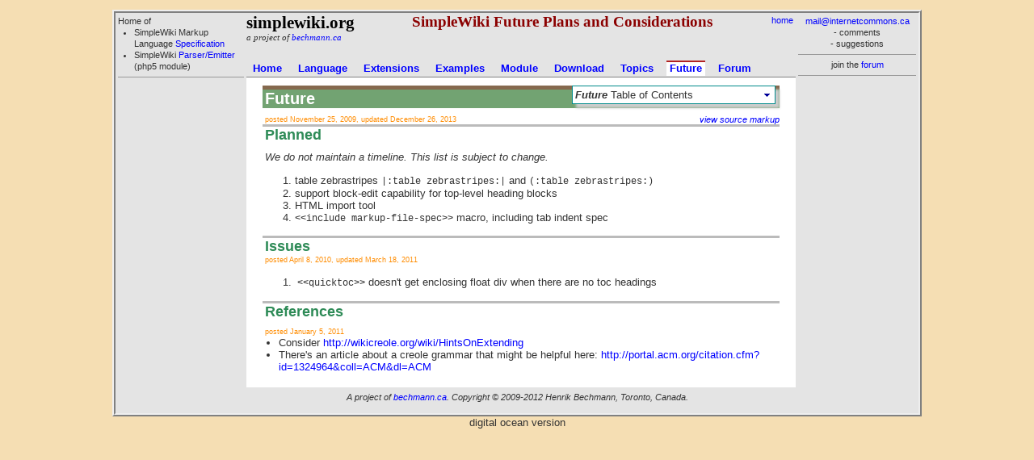

--- FILE ---
content_type: text/html
request_url: http://simplewiki.internetcommons.ca/future
body_size: 2476
content:
<!DOCTYPE html PUBLIC "-//W3C//DTD XHTML 1.0 Transitional//EN""http://www.w3.org/TR/xhtml1/DTD/xhtml1-transitional.dtd">
<html xmlns="http://www.w3.org/1999/xhtml" xml:lang="en" lang="en">
<head>
<meta http-equiv="Content-Type" content="text/html; charset=utf-8"/>
<title>
SimpleWiki Future</title>
<meta name='keywords' content="" /> 
<meta name='description' content="" />  
<base href="/"></base>
<link rel="styleSheet" href="public/framework.css" type="text/css" />
<link rel="styleSheet" href="public/SimpleWiki.css" type="text/css" />
<link rel="styleSheet" href="public/content.css" type="text/css" />
<script type="text/javascript" src="public/jquery.js"></script>
<script type="text/javascript" src="public/SimpleWiki.js"></script>
<script type="text/javascript">
$(function ()
{
    var tabid = "future";
    var menuid = "";
    console.log('tabid,menuid',tabid,menuid);
    if (tabid) {
        $('#' + tabid).addClass('collection-tab-selected');
    }
    if (menuid) {
        $('#' + menuid).addClass('highlight');
    }
});
</script>
</head>
<body>
<div id="page-context">
<div id="page-context-liner">
<div id="header-frame">
<div id="header-box">
<div id="header-liner">
<div id="departmentcontext-frame">
<div id="departmentcontext-box">
<div id="departmentcontext-liner">
Home of <ul class="compact">
			<li>SimpleWiki Markup Language <a href="/language">Specification</a></li>
			<li>SimpleWiki <a href="/module">Parser/Emitter</a> (php5 module)</li></ul><hr></div>
</div>
</div>
<div id="departmentprompts-frame">
<div id="departmentprompts-box">
<div id="departmentprompts-liner">
<div id="homelinks">
<a href="/">home</a></div>
<div id="department-logo">
<a class="native" href="/">simplewiki.org</a><br /><span style="font-size:8pt;font-weight:normal;font-style:italic">a project of <a target="_blank" href="http://bechmann.ca">bechmann.ca</a></span></div>
<div id="department-caption-frame">
<div id="department-caption">
SimpleWiki Future Plans and Considerations</div>
</div>
<div id="collection-strip-frame">
<div id="collection-strip">
			<a id="welcome" href="/welcome" class="collection-tab">Home</a> 
			<a id="language" href="/language" class="collection-tab">Language</a> 
			<a id="extensions" href="/extensions" class="collection-tab">Extensions</a> 
			<a id="examples" href="/examples" class="collection-tab">Examples</a> 
			<a id="module" href="/module" class="collection-tab">Module</a> 
			<a id="download" href="/download" class="collection-tab">Download</a>
			<a id="topics" href="/topics" class="collection-tab">Topics</a> 
			<a id="future" href="/future" class="collection-tab">Future</a>
			<a id="forum" href="/forum" class="collection-tab">Forum</a>
<div class="block-divider"></div>
</div>
</div>
</div>
</div>
</div>
<div id="contact-frame">
<div id="contact-box">
<div id="contact-liner">
<a href="mailto:mail@internetcommons.ca">mail@internetcommons.ca</a><br />- comments<br />- suggestions<br />
			<hr>
			join the <a target="_blank" href="http://groups.google.ca/group/simplewiki">forum</a>
			<hr></div>
</div>
</div>
</div>
</div>
</div>
<div id="content-context">
<div id="leftcolumn-frame">
<div id="leftcolumn-box">
<div id="leftcolumn-liner">
</div>
</div>
</div>
<div id="rightcolumn-frame">
<div id="rightcolumn-box">
<div id="rightcolumn-liner">
</div>
</div>
</div>
<div id="centercolumn-frame">
<div id="centercolumn-box">
<div id="centercolumn-liner">

<div id="contentheader-frame">
<div id="contentheader-box">
<div id="contentheader-liner">

<div id="utilities">
</div><!-- utilities -->

<div class="block-divider"></div>

<div id="helpblock">
</div>
</div>
</div>
</div>
<div id="response-message">
</div>
<div id="content">

<div id="quicktoc-platform">
<div id="quicktoc-header"><div id="quicktoc-caption" class="quicktoc-closed"><strong><em>Future</em></strong> Table of Contents</div>
</div>
<div id="quicktoc-body">
<ul>
<li><a href="/future#heading1">Planned</a></li>
<li><a href="/future#heading2">Issues</a></li>
<li><a href="/future#heading3">References</a></li>
</ul>
</div>
</div>
<h1>Future</h1><div style="float:right"><span class="smaller"><em><a href="/display/article/future">view source markup</a></em></span></div>
<p class="posting">posted November 25, 2009, updated December 26, 2013</p>
<h3 id="heading1" contentsid="heading1">Planned</h3>
<p><em>We do not maintain a timeline. This list is subject to change.</em></p>
<ol>
<li>table zebrastripes <code>|:table zebrastripes:|</code> and <code>(:table zebrastripes:)</code></li>
<li>support block-edit capability for top-level heading blocks</li>
<li>HTML import tool</li>
<li><code>&lt;&lt;include markup-file-spec&gt;&gt;</code> macro, including tab indent spec</li>
</ol>
<h3 id="heading2" contentsid="heading2" class="compact">Issues</h3>
<p class="posting">posted April 8, 2010, updated March 18, 2011</p>
<ol>
<li>
<p><code>&lt;&lt;quicktoc&gt;&gt;</code> doesn't get enclosing float div when there are no toc headings</p>
</li>
</ol>
<h3 id="heading3" contentsid="heading3">References</h3>
<p class="posting">posted January 5, 2011</p>
<ul>
<li>Consider <a href="http://wikicreole.org/wiki/HintsOnExtending" target="_blank">http://wikicreole.org/wiki/HintsOnExtending</a></li>
<li>There's an article about a creole grammar that might be helpful here: <a href="http://portal.acm.org/citation.cfm?id=1324964&coll=ACM&dl=ACM" target="_blank">http://portal.acm.org/citation.cfm?id=1324964&coll=ACM&dl=ACM</a></li>
</ul>
</div>
<div id="contentfooter-frame"> 
<div id="contentfooter-box"> 
<div id="contentfooter-liner"> 
</div>
</div>
</div>

</div>
</div>
</div>
<div class="block-divider"></div>
<div id="leftcolumn-decoration-frame">
<div id="leftcolumn-decoration">
</div>
</div>
<div id="rightcolumn-decoration-frame">
<div id="rightcolumn-decoration">
</div>
</div>
<div id="centercolumn-decoration-frame">
<div id="centercolumn-decoration">
</div>
</div>
</div><!-- content-context -->
<div id="footer-frame">
<div id="footer-box">
<div id="footer-liner">

<p class="copyright">
A project of <a target="_blank" href="http://bechmann.ca">bechmann.ca</a>. 
			Copyright &copy; 2009-2012 Henrik Bechmann, Toronto, Canada.</p>
<div id="poweredby">
</div>
</div>
</div>
</div>
</div>
</div>
<div>digital ocean version</div>
<script>
  (function(i,s,o,g,r,a,m){i['GoogleAnalyticsObject']=r;i[r]=i[r]||function(){
  (i[r].q=i[r].q||[]).push(arguments)},i[r].l=1*new Date();a=s.createElement(o),
  m=s.getElementsByTagName(o)[0];a.async=1;a.src=g;m.parentNode.insertBefore(a,m)
  })(window,document,'script','//www.google-analytics.com/analytics.js','ga');

  ga('create', 'UA-4105209-4', 'simplewiki.org');
  ga('send', 'pageview');

</script>
</body>
</html>

--- FILE ---
content_type: text/css
request_url: http://simplewiki.internetcommons.ca/public/framework.css
body_size: 5465
content:
body, html {
 background-color: wheat;
 margin:0px;
 padding:0px;
}
body {
/* font-family:Arial, Helvetica, sans-serif;*/
 font-family:Arial, Helvetica, sans-serif;
 font-size:10pt;
 color:#333;
 text-align:center; /* center for older browsers */
}
div#page-context {
 width:998px;
 margin:0 auto; /* center */
 text-align:left;
 margin-top:12px;
 border:2px solid;
 border-color: #eee gray gray #eee;
 background-color:#e4e4e4;
}
div#page-context-liner {
 border:2px solid;
 border-color: gray #eee #eee gray;
}
div#header-frame {
 overflow:hidden;
}
div#header-box {
}
div#header-liner {
}
div#departmentcontext-frame {
 float:left;
 width:162px;
}
div#departmentcontext-box {
 font-size:84%;
 padding:3px;
 line-height:1.3em;
 background-color:#e4e4e4;
 overflow:hidden;
}
div#departmentcontext-liner {
 height:74px;
}
div#contact-frame {
 float:right;
 width:152px;
}
div#contact-box {
 font-size:84%;
 padding:3px;
 line-height:1.3em;
 background-color:#e4e4e4;
 overflow:hidden;
 text-align:center;
}
div#contact-liner {
 height:74px;
}
div#departmentprompts-frame {
 background-color:#e4e4e4;
 position:relative;
 height:80px;
 float:left;
 position:relative;
 width:680px;
 overflow:hidden;
}
div#departmentprompts-box {
}
div#departmentprompts-liner {
}
div#department-caption-frame {
}
div#department-caption {
 font-weight:bold;
 font-size:1.4em;
 padding: 0 5px;
 text-align:center;
 font-family: Georgia, serif;
 color:darkred;
}
div#department-logo {
  float:left;
  font-weight:bold;
  font-size:160%;
  font-family: Georgia, serif;
}
div#homelinks {
 float:right;
 font-weight:normal;
 font-size:.84em;
 padding: 3px;
}
div#collection-strip-frame {
 position:absolute;
 bottom:0;
 left:0;
}
div#collection-strip{
 text-align:left;
 background-color:#e4e4e4;
 white-space:nowrap;
 line-height:1.5em;
 padding-left:4px;
 font-weight:bold;
 border-bottom:1px solid gray;
 width:676px;
}
a.collection-tab {
 padding:0px 4px 2px 4px;
 margin:0 8px 0 0;
}
a.collection-tab-selected {
 background-color:white;
 border-color: firebrick;
 border-width:2px 0 0 0;
 border-style:solid;
}
div#content-context {
 position:relative;
}
div#leftcolumn-frame {
 position:relative;
 float:left;
 width:162px;
 overflow:hidden;
 z-index:2; /* position above decoration div */
}
div#leftcolumn-box {
 padding:10px 3px;
}
div#leftcolumn-liner {
}
div#rightcolumn-frame {
 position:relative;
 float:right;
 width:152px;
 overflow:hidden;
 z-index:2; /* position above decoration div */
}
div#rightcolumn-box {
 padding:10px 3px;
}
div#rightcolumn-liner {
}
div#leftcolumn-decoration-frame {
 position:absolute;
 top:0;
 left:0;
 height:100%;
 width:162px;
}
div#leftcolumn-decoration {
 position:relative;
 background-color:#e4e4e4;
/* border:5px solid #e4e4e4; */
 height:100%;
}
div#rightcolumn-decoration-frame {
 position:absolute;
 top:0;
 right:0;
 height:100%;
 width:152px;
}
div#rightcolumn-decoration {
 position:relative;
 background-color:#e4e4e4;
/* border:5px solid #e4e4e4; */
 height:100%;
}
div#centercolumn-frame {
 position:relative;
 float:left;
 width:680px;
 overflow:hidden;
 z-index:2; /* position above decoration div */
}
div#centercolumn-box {
 padding:10px 20px;
}
div#centercolumn-liner {
}
div#centercolumn-decoration-frame{
 position:absolute;
 top:0;
 left:162px;
 height:100%;
 width:680px;
 height:100%;
}
div#centercolumn-decoration {
 position:relative;
 background-color:#fff;
/* border:5px solid white; */
 height:100%;
}

div#contentheader-frame {
}

div#contentheader-box {
 background-color:#c5e0f7;
/* padding:3px 3px 1px 3px; 
 margin-bottom:8px;
 border-bottom:2px solid #ddd;
*/
}
div#contentheader-liner {
}
div#helpblock {
/* border-top:2px solid #bbb;
 padding-top:5px;
 margin-top:5px;
*/
}
div#utilities {
 float:right;
}
div#printbox {
 float:right;
 margin-right:5px;
}
div#helpbox {
 float:right;
 /*
 height:16px;
 width:15px;
 */
}
img#helpicon {
 position:absolute;
}
img#helpcloseicon {
 position:absolute;
 display:none;
}
div#response-message {
 background-color:#fff1a8;
 font-weight:bold;
}
div#contentfooter-frame {
}

div#contentfooter-box {
}
div#contentfooter-liner {
}

div#footer-frame {
 /*margin-top:10px;  compensate for decoration borders */
 clear:both;
 text-align:center;
}
div#footer-box {
 background-color:#e4e4e4;
 font-size:.84em;
 font-style:italic;
 padding: 5px;
}
div#footer-liner {
}
div#poweredby {
}
/*for IE7 rendering bugs, to trigger hasLayout*/
div#header-box,
div#centercolumn-box,
div#leftcolumn-box,
div#rightcolumn-box,
div#footer-box  {
 min-width:0;
}
/* Tan hack: seen by WinIE only , up to version 7\*/
* html div#header-box,
* html div#centercolumn-box,
* html div#leftcolumn-box,
* html div#rightcolumn-box,
* html div#footer-box  {
 he\ight:0;
 overflow:hidden;
 o\verflow:visible;
 width:100%;
 w\idth:auto;
}
/* end of Tan hack */

@media print {
div#page-context {
 width:680px;
}
div#departmentcontext-frame {
 display:none;
}
div#contact-frame {
 display:none;
}
div#container-strip-frame {
 display:none;
}
div#leftcolumn-frame {
 display:none;
}
div#rightcolumn-frame {
 display:none;
}
div#leftcolumn-decoration-frame {
 display:none;
}
div#rightcolumn-decoration-frame {
 display:none;
}
div#centercolumn-frame {
 float:none;
}
div#centercolumn-decoration-frame {
 left:0;
}
div#utilities {
 display:none;
}
div#helpblock {
 display:none !important;
}
div#response-message {
 display:none;
}
span#policies {
 display:none;
}
div#printedby {
 display:block;
}

}

--- FILE ---
content_type: text/css
request_url: http://simplewiki.internetcommons.ca/public/SimpleWiki.css
body_size: 2658
content:
/* span effects */
span.underline {
	text-decoration:underline;
}
span.overline {
	text-decoration:overline;
}
span.strikeout {
	text-decoration:line-through;
}
span.larger {
	font-size:larger;
}
span.smaller {
	font-size:smaller;
}
span.mono {
	font-family:monospace;
}
/* image frame */
div.frame { 
	border:1px solid #cccccc; 
	padding:4px;
	background-color:#f9f9f9;
	text-align:center;
	font-size:smaller;
}
div.rframe {
	float:right;
	margin-left:3px;
}
div.lframe {
	float:left;
	margin-right:3px;
}
/* for block dividers... */
div.divider {
	margin:0;
	clear:both;
}
div.spacer {
	margin:0;
	clear:both;
	height:1em;
	overflow:hidden;
}
div.fence, div.dashes {
	border-style:dashed;
	border-width:1px 0 0 0;
	border-color:#888;
	margin:1em 0;
}
div.dots {
	border-style:dotted;
	border-width:1px 0 0 0;
	border-color:#888;
	margin:1em 0;
}
div.line {
	border-style:solid;
	border-width:1px 0 0 0;
	border-color:#888;
	margin:1em 0;
}
/* for quicktoc... */
div#quicktoc-platform {
	position:relative;
	float:right;
	width:252px;
	height:22px;
}
div#quicktoc-header {
	position:absolute;
	right:5px;
	width:250px;
	background-color:white;
	border:1px solid darkcyan;
	box-shadow:5px 5px 3px #ccc;
	-moz-box-shadow:5px 5px 3px #ccc;
	-webkit-box-shadow:5px 5px 3px #ccc;
    filter: /* IE */
        progid:DXImageTransform.Microsoft.Shadow(color=#eeeeee,direction=0,strength=7)
        progid:DXImageTransform.Microsoft.Shadow(color=#dddddd,direction=90,strength=10)
        progid:DXImageTransform.Microsoft.Shadow(color=#dddddd,direction=180,strength=10)
        progid:DXImageTransform.Microsoft.Shadow(color=#eeeeee,direction=270,strength=7);
}
div#quicktoc-caption {
	padding:3px;
	cursor:pointer;
}
div#quicktoc-body {
	display:none;
	max-height:365px;
	position:absolute;
	right:5px;
	top:2em;
	width:250px;
	overflow:auto;
	background-color:white;
	border:1px solid darkcyan;
	box-shadow:5px 5px 3px #ccc;
	-moz-box-shadow:5px 5px 3px #ccc;
	-webkit-box-shadow:5px 5px 3px #ccc;
    filter: /* IE */
        progid:DXImageTransform.Microsoft.Shadow(color=#eeeeee,direction=0,strength=7)
        progid:DXImageTransform.Microsoft.Shadow(color=#dddddd,direction=90,strength=10)
        progid:DXImageTransform.Microsoft.Shadow(color=#dddddd,direction=180,strength=10)
        progid:DXImageTransform.Microsoft.Shadow(color=#eeeeee,direction=270,strength=7);
}
div#quicktoc-body ul {
	margin-top:2px;
}

div.quicktoc-open {
	background:url('arrowup.gif') no-repeat 98% center;
}
div.quicktoc-closed {
	background:url('arrowdown.gif') no-repeat 98% center;
}
/* general effects */
.hide {
	display:none;
}
/* footnote block */
div.footnoteblock {
}

--- FILE ---
content_type: text/css
request_url: http://simplewiki.internetcommons.ca/public/content.css
body_size: 10688
content:
/* ----------------[special purpose]-------------------- */
@media print
{
.page-break {page-break-after:always}
}

.frame 
      { border:1px solid #cccccc; padding:4px; background-color:#f9f9f9; }
p {
 margin:0 0 8px 0;
 padding:0px 3px;
 line-height:1.3em; 
}

.posting {
 padding-left:3px;
 font-size:7pt;
 color:#FF8C00;
 margin:0;
 padding-left:3px;
}

/* ----------------[text blocks]-------------------- */
div.text-block {
 margin:0 0 8px 0;
 padding:0px 3px; 
}
blockquote {
   margin: 0 5px 8px 5px;
   padding: 5px 5px 0 5px;
   font-size: .92em;
   border:1px solid #bbb;
}
blockquote.document-block {
  border-style:dashed;
}
blockquote.announce-block {
  border-style:solid;
  background-color:yellow;
  border-width:3px;
}
blockquote.letter {
	color:#2f642f;
	padding:0 10px 0 10px;
	border-right:1px solid #cdc;
}
pre {
 font-size:8pt;
 font-family:"Courier New", Courier, monospace;
 margin:0 0 5px 0;
}

div.block-divider {
  margin:0;
  clear:both;
}
.compact {
  margin-bottom:0 !important;
  margin-top:0 !important;
}
/* ----------------[Sidebars]-------------------- */

/* general specs */
div.sidebar,
div.sidebar-left-narrow,
div.sidebar-left-medium,
div.sidebar-left-wide,
div.sidebar-right-narrow,
div.sidebar-right-medium,
div.sidebar-right-wide {
  border:1px solid #ccc;
  /* -moz-border-radius: 6px; */
  font-size:.92em;
  background-color:#FFFFF2; /* yellow-wisp */
}
/* width specs */
div.sidebar-narrow,
div.sidebar-left-narrow,
div.sidebar-right-narrow {
  width:150px;
}
div.sidebar-medium,
div.sidebar-left-medium,
div.sidebar-right-medium {
  width:225px;
}
div.sidebar-wide,
div.sidebar-left-wide,
div.sidebar-right-wide {
  width:300px;
}
/* float/margin specs */
div.sidebar-left,
div.sidebar-left-narrow,
div.sidebar-left-medium,
div.sidebar-left-wide {
  float:left;
  margin-right:4px;
  margin-bottom:4px;
}
div.sidebar-right,
div.sidebar-right-narrow,
div.sidebar-right-medium,
div.sidebar-right-wide {
  float:right;
  margin-left:4px;
  margin-bottom:4px;
}
div.sidebar-technical {
  width:300px;
  float:right;
  font-size:.92em;
  margin-left:3px;
  border:1px solid #888;
  background-color:#eee;
}
div.sidebar-menucolumn {
  padding:3px 0;
  font-size:1em;
  margin-left:5px;
}
/* ----------------[Crossbars]-------------------- */

div.crossbar,
div.crossbar-high,
div.crossbar-mid,
div.crossbar-low {
  border-width:4px 0;
  border-style:solid;
  margin-bottom:8px;
  border-color:DarkSeaGreen;
  padding:3px 0;
}
div.crossbar-high {
  border-color:#ccc000 #ccc;
  background-color:#ffffcf; /* yellow-pale */
}

div.crossbar-mid {
  border-top-color:#bf7878; /* red-heavy */
  border-bottom-color:#bf7878; /* red-heavy */
  background-color:#fff2f2; /* red-wisp */
}
div.crossbar-low {
  border-top-color:#888888; /* gray-bright */
  border-bottom-color:#888888; /* gray-bright */
  background-color:#eee; /* gray-wisp */
}
/* ----------------[Image Boxes]-------------------- */
div.imagebox,
div.imagebox-left,
div.imagebox-right {
  border-style:solid;
  border-width:2px;
  border-color:#ccc #666 #666 #ccc;
  background-color:#fffff2; /* yellow-wisp */
  text-align:center;
  font-size:.92em;
  padding:3px;
}
div.imagebox-left {
  float:left;
  margin:0 3px 3px 0;
/*  -moz-border-radius: 7px; */
}
div.imagebox-right {
  float:right;
  margin:0 0 3px 3px;
/*  -moz-border-radius: 7px; */
}
/* -----------------[Tables]--------------------- */
table {
 margin-bottom: 8px;
}
th {
	font-size:8pt;
}
table.standard, table.numeric {
  border-style:solid;
  border-width:1px;
  border-color:#ddd;
  border-collapse:collapse;
  font-size:1em;
  margin-bottom:8pt;
}
table.standard caption, table.numeric caption {
  font-weight:bold;
}

/* 
table thead {} table tfoot {} table tbody {} table colgroup.names {} 
table colgroup.data {} table col.names {} table col.data {} table tr {} 
*/

tr.zebraodd {
	background-color:white;
}

tr.zebraeven {
	background-color:lightgray;
}
table.standard td, table.numeric td {
  border-style:solid;
  border-width:1px;
  border-color:#ddd;
  vertical-align:top;
}
table.standard th, table.numeric th {
  vertical-align:bottom;
}
table.standard th.head-name {
  font-style:italic;
  font-weight:bold;
  text-align:left;
}
table.standard th.column-head {
  font-style:italic;
  font-weight:normal;
}
table.standard th.foot-name {
  font-style:italic;
  font-weight:bold;
}
table.standard th.column-foot {
  font-style:normal;
  font-weight:bold;
}
table.standard td.name {
  font-style:italic;
  font-weight:bold;
  padding-left:2px;
}
/*table.standard td.data {
  vertical-align:top;
}*/
/* ---- table.numeric ---- */
 
table.numeric th.head-name {
  text-align:left;
}
table.numeric th.column-head {
  text-align:right;
}
table.numeric th.foot-name {
  text-align:left;
}
table.numeric th.column-foot {
  text-align:right;
}
table.numeric td.name {
  text-align:left;
}
table.numeric td.data {
  text-align:right;
}

table.storyboard,
table.pictureboard {
 border-width:2px;
 border-color:#ddd #aaa #aaa #ddd;
 border-style:solid;
 width:100%;
 font-size:.92em;
 background-color:#f9f9f9;
}
table.pictureboard {
 text-align:center;
}
table.storyboard td,
table.pictureboard td {
 width:49%;
 border-width:2px;
 border-color:#aaa #ddd #ddd #aaa;
 border-style:solid;
 padding:3px;
 vertical-align:top;
 background-color:#f9f9f9;
}
table.pictureboard td p {
 margin:0;
}

table.columns4,
table.columns3,
table.columns {
 border-style:none;
 width:100%;
 margin-bottom:8px;
}
table.columns4 td,
table.columns3 td,
table.columns td {
 border-width:0 0 0 2px;
 border-color:#eee;
 border-style:solid;
 vertical-align:top;
 padding:3px;
}
table.columns td {
 width:49%;
}
table.columns3 td {
 width:33%;
}
table.columns4 td {
 width:25%;
}
/* -----------------[Headings and Dividers]--------------------- */

/* ---- headings ---- */

h1,h2,h3,h4,h5,h6 {
  margin-top:0;
  padding-left:3px;
  margin-bottom:6pt;
}
h1 {
  border-top:5px solid #85694e;
  background-color:#72a372;
  color:white;
  font-weight:bold;
  font-size:148%;
}
h2 {
  border-top:4px solid darkseagreen; 
/*  border-top:4px solid #72a372; */
/*  background-color:#b18b68; */
  background-color:palegoldenrod; 
  font-weight:bold;
/*  color:#fff; */
  color:seagreen;
  font-size:140%;
}
h3 {
  border-top:3px solid #bbb;
/*  color:#72a372;*/
  color:seagreen;
  font-size:132%;
}
h4 {
  font-size:116%;
  color:#444;
}
h5 {
  font-size:116%;
  color:#aa5555;
}
h6 {
  font-size:1em;
  color:#006400; /* green-dark */
}
.subtitle {
  color:#777777; /* gray-heavy */
}
/* ---- dividers ---- */

.section-divider-major {
  border-style:none;
  background-color:#72a372;
  color:white;
  margin:0;
}
.section-divider-high,
.section-divider-mid,
.section-divider-low {
  border-style:none;
}
.section-divider-high {
 border-top:3px solid #e7ccb1;/*#cdad8e;*/
 background-image:url(h3background1.jpg);
}
.section-divider-mid {
  border-top-color:#aa5555; /* red-deep */ 
  background-color:#ffe5e5; /* red-wisp */
}
.section-divider-low {
 background-image:url(h4background.jpg);
 background-repeat:repeat-x;
 border-top:1px solid #ccc;
}
.section-major {
 background-color:#def;
 color:#666;
 padding-left:3px;
/* font-size:.92em; */
 font-weight:bold;
} 
hr {
  border-style:solid;
  border-width:1px 0 0 0;
  color:#999;
  border-color:#999;
  background-color:#999;
}
div.divider-minor {
 border:1px dashed  #999;
 margin-bottom:.7em;
}
/* -----------------[Lists]--------------------- */
ul {
 margin-left:10px;
 padding-left:10px;
 margin-top:0;
 margin-bottom:8px;
}
ul ul {
 margin-bottom:0;
}
ul.smaller ,ol.smaller,dl.smaller {
   font-size: .92em;
}
/* dl {} */
dt {
 padding-left:3px;
} 
dd{
 padding-right:3px;
}
/* -----------------[Images]--------------------- */
img {
  border-style:none;
  margin:0;
}
img.image-inline {
  vertical-align:middle;
}
img.image-bordered,
img.image-bordered-left,
img.image-bordered-right {
  border-style:solid;
  border-width:2px;
  border-color:#333 #ccc #ccc #333;
/* -moz-border-radius: 7px; */
}

img.image-left,img.image-bordered-left {
  float:left;
  margin-right:3px;
}
img.image-right, img.image-bordered-right {
  float:right;
  margin-left:3px;
}
.shadow-outer,
.shadow-inner {
 border-style:solid;
 border-width:2px;
}
.shadow-outer {
 border-color: #ffffcf #333 #333 #ffffcf;
}
.shadow-inner {
 border-color: #333 #ffffcf #ffffcf #333;
}
/* -----------------[Anchors]--------------------- */
a {
  text-decoration:none;
  color:#0000FF; /* blue-plain */
}
a:link {
  color:#0000FF; /* blue-plain */
} 
a:visited {
/*  color:#800080;*/ /* custom */
}
a:hover {
  background-color:#FFECCF;
  text-decoration:underline;
}
a:active {
/*  color:#FF4040; *//* red-dark */
  text-decoration:none;
}
 a.native:link, a.native:hover, a.native:visited, a.native:active{
  background-color:transparent;
  color:black;
  text-decoration:none;
}
/* -----------------[Spans]--------------------- */
/* see phrase elements, special effects, and fonts */

/* -----------------[Decorative Elements]--------------------- */

/* decoration... */
/* i {} u {} s {} */
b {
 color: #333; /*#e4610c;*/
}
/* size... */
/* big {} small {} sub {} sup {} */

/* line break... */
/* br{} */

/* -----------------[Phrase Elements]--------------------- */

acronym {
  font-variant:small-caps;
} 
cite{
  font-style:italic;
  color:#006400 !important;
} 
/* q {} This is useless: NN adds quotation marks, IE does not */ 
em {
  font-style:italic;
}
.hot {
  font-weight:bold;
  color:#ff4040 /* red-bright */
}
.center {
	text-align:center
}
.strong{/* deprecated */
  font-weight:bold;
  color: #555;/*#006400 !important;  green-dark */
}
strong {
  font-weight:bold;
  color: #333;
/*  color:#006400 !important; green-dark */
}
/*  kbd{} var{} samp{} */
code {
 font-size:8pt;
 font-family:"Courier New", Courier, monospace;
 font-size:.92em;
}
.highlight {
  background-color: yellow;
  padding:0 3px;
}
.font-italic {/* deprecated */
 font-style:italic;
}
.float-right {/* deprecated */
 float:right;
}
.float-left {/* deprecated */
 float:left;
}
/*--------[for IE7 rendering bugs, to trigger hasLayout]------------*/
.iefix,
dd,
div.crossbar-high,
div.crossbar-mid,
div.crossbar-low,
div.imagebox,
div.imagebox-right,
div.imagebox-left,
.selected ,
blockquote {
 min-width:0;
}
/*--------[for IE6 rendering bugs, to trigger hasLayout]------------*/
/*--------[Tan hack: seen by WinIE only , up to version 7]------------\*/
* html .iefix,
* html dd,
* html div.crossbar-high,
* html div.crossbar-mid,
* html div.crossbar-low,
* html div.imagebox,
* html div.imagebox-right,
* html div.imagebox-left,
* html .selected ,
* html blockquote {
  overflow: hidden;
  he\ight: 0;
  o\verflow: visible;
}
